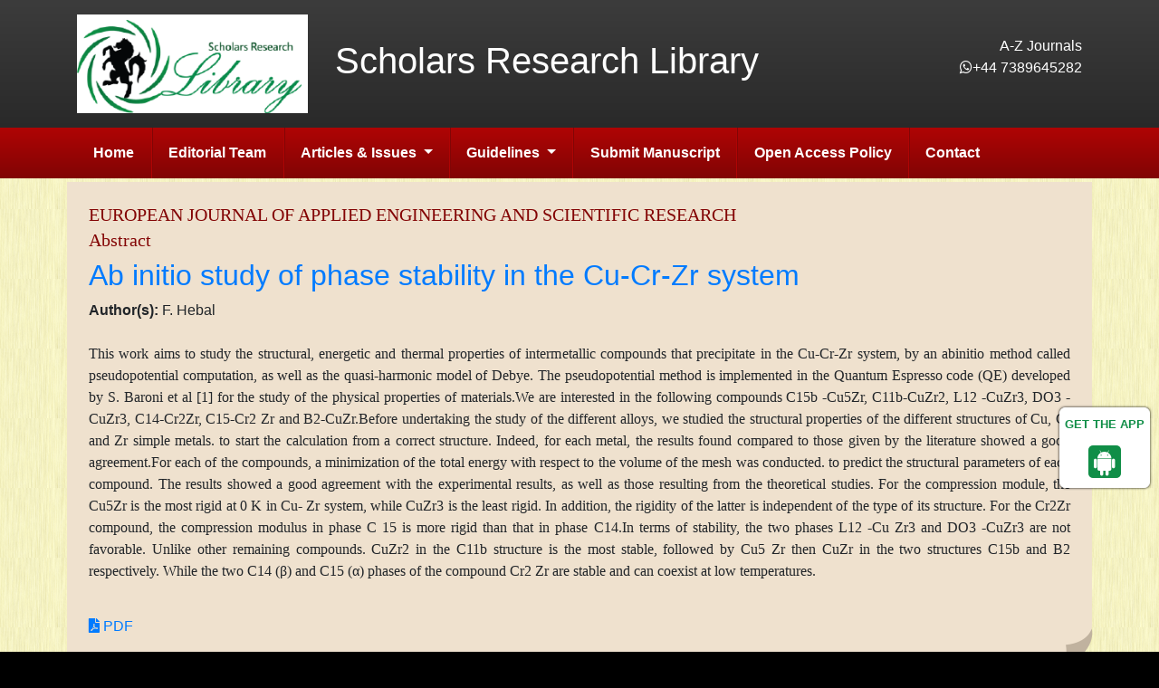

--- FILE ---
content_type: text/html; charset=UTF-8
request_url: https://www.scholarsresearchlibrary.com/abstract/ab-initio-study-of-phase-stability-in-the-cucrzr-system-52647.html
body_size: 4737
content:
<!DOCTYPE html>
<html lang="en">
<head>
<!-- Required meta tags always come first -->
<meta charset="utf-8">
<meta name="viewport" content="width=device-width, initial-scale=1, shrink-to-fit=no">
<meta http-equiv="x-ua-compatible" content="ie=edge">
<!-- Bootstrap CSS -->
<link rel="alternate" href="https://www.scholarsresearchlibrary.com/" hreflang="en" />
<link rel="canonical" href="https://www.scholarsresearchlibrary.com/abstract/ab-initio-study-of-phase-stability-in-the-cucrzr-system-52647.html">
<link rel="stylesheet" href="https://stackpath.bootstrapcdn.com/bootstrap/4.4.1/css/bootstrap.min.css">
<link rel="stylesheet" href="https://cdn.datatables.net/1.10.16/css/dataTables.bootstrap4.min.css">
<!-- Fontawsome Icons -->
<link rel="stylesheet" href="https://use.fontawesome.com/releases/v5.7.1/css/all.css">
<link rel="stylesheet" href="https://cdnjs.cloudflare.com/ajax/libs/font-awesome/4.7.0/css/font-awesome.min.css">
<!-- Custom Styles CSS -->
<link rel="stylesheet" href="https://www.scholarsresearchlibrary.com/css/styles.css">
<link rel="stylesheet" href="https://www.scholarsresearchlibrary.com/css/author.css">
<link rel="icon" href="/assets/img/favicon.ico" type="image/gif" sizes="16x16">
<meta name="google-site-verification" content="hRGlo_gYXJtdN5s-IJbK3u3I3AS7VDl06Cy3pk0EOKE" />
<!--<script>
  (function(i,s,o,g,r,a,m){i['GoogleAnalyticsObject']=r;i[r]=i[r]||function(){
  (i[r].q=i[r].q||[]).push(arguments)},i[r].l=1*new Date();a=s.createElement(o),
  m=s.getElementsByTagName(o)[0];a.async=1;a.src=g;m.parentNode.insertBefore(a,m)
  })(window,document,'script','//www.google-analytics.com/analytics.js','ga');

  ga('create', 'UA-90166656-1', 'www.scholarsresearchlibrary.com');
  ga('send', 'pageview');
</script>-->
<!-- Google tag (gtag.js) -->
<script async src="https://www.googletagmanager.com/gtag/js?id=G-W99XMNCNB0" type="126c1189fc8c814cc4074aa8-text/javascript"></script>
<script type="126c1189fc8c814cc4074aa8-text/javascript">
  window.dataLayer = window.dataLayer || [];
  function gtag(){dataLayer.push(arguments);}
  gtag('js', new Date());

  gtag('config', 'G-W99XMNCNB0');
</script>

<!--Get The App Icon-->
<div id="target">
<div><p>GET THE APP</p></div>
<a href="https://play.google.com/store/apps/details?id=com.journals.scholars_research_library" target="_blank" id="getAppModel">
<div class="a_icon">
<span><i class="fa fa-android"></i></span>
</div>
</a>
<!-- <a href="#" id="getAppModel">
<div class="a_icon a_icon_1">
<span><i class="fa fa-apple" aria-hidden="true"></i></span>
</div>
</a> -->
</div>
<!--Get The App Icon-->
<title>Ab initio study of phase stability in the Cu-Cr-Zr system | Abstract</title>    
<meta name="keywords" content="F. Hebal, Cu-Cr-Zr"/>
<meta name="description" content="This work aims to study the structural, energetic and thermal properties of intermetallic compounds that precipitate in the Cu-Cr-Zr system, by an abi.. "/>
<meta name="citation_publisher" content="International Journal of Medical Research & Health Sciences" />
<meta name="citation_journal_title" content="European Journal of Applied Engineering and Scientific Research">
<meta name="citation_title" content="Ab initio study of phase stability in the Cu-Cr-Zr system">     
<meta name="citation_author" content="F. Hebal" />
<meta name="citation_year" content="2020">
<meta name="citation_volume" content="0">
<meta name="citation_issue" content="0">
<meta name="citation_issn" content="2278-0041">
<meta name="citation_online_date" content="2020/11/28" />
<meta name="citation_firstpage" content="1">
<meta name="citation_lastpage" content="1">
<meta name="citation_abstract" content="This work aims to study the structural, energetic and thermal properties of intermetallic compounds that precipitate in the Cu-Cr-Zr system, by an abinitio method called pseudopotential computation, as well as the quasi-harmonic model of Debye. The pseudopotential method is implemented in the Quantum Espresso code (QE) developed by S. Baroni et al [1] for the study of the physical properties of materials.We are interested in the following compounds C15b -Cu5Zr, C11b-CuZr2, L12 -CuZr3, DO3 -CuZr3, C14-Cr2Zr, C15-Cr2 Zr and B2-CuZr.Before undertaking the study of the different alloys, we studied the structural properties of the different structures of Cu, Cr and Zr simple metals. to start the calculation from a correct structure. Indeed, for each metal, the results found compared to those given by the literature showed a good agreement.For each of the compounds, a minimization of the total energy with respect to the volume of the mesh was conducted. to predict the structural parameters of each compound. The results showed a good agreement with the experimental results, as well as those resulting from the theoretical studies. For the compression module, the Cu5Zr is the most rigid at 0 K in Cu- Zr system, while CuZr3 is the least rigid. In addition, the rigidity of the latter is independent of the type of its structure. For the Cr2Zr compound, the compression modulus in phase C 15 is more rigid than that in phase C14.In terms of stability, the two phases L12 -Cu Zr3 and DO3 -CuZr3 are not favorable. Unlike other remaining compounds. CuZr2 in the C11b structure is the most stable, followed by Cu5 Zr then CuZr in the two structures C15b and B2 respectively. While the two C14 (&beta;) and C15 (&alpha;) phases of the compound Cr2 Zr are stable and can coexist at low temperatures.">
<meta name="citation_pdf_url" content="https://www.scholarsresearchlibrary.com/articles/ab-initio-study-of-phase-stability-in-the-cucrzr-system.pdf">
<meta name="citation_abstract_html_url" content="https://www.scholarsresearchlibrary.com/abstract/ab-initio-study-of-phase-stability-in-the-cucrzr-system-52647.html">
</head>
<body>
<header class="grd-black">
  <div class="container py-3">
    <div class="row align-items-center">
      <div class="col-12 col-sm-3">
      	<a href="https://www.scholarsresearchlibrary.com/" title="Scholars Research Library"><img src="https://www.scholarsresearchlibrary.com/images/scholors-research-library-logo.png" alt="Scholars Research Library" class="img-fluid"></a>
      </div>
      <div class="col-12 col-sm-6">
        <h1 class="text-white">Scholars Research Library</h1>
      </div>
      <div class="col-12 col-sm-3 text-right">
        <p class="m-0"><a href="#" class="text-white">A-Z Journals</a></p>
        <p><a href="tel:+44 7389645282" class="text-white"><i class="fa fa-whatsapp" aria-hidden="true"></i>+44 7389645282</a>
		<!--<a href="tel:+12013805565" class="text-white"><i class="fa fa-phone" aria-hidden="true"></i> 12013805565</a>--></p>
		<p>	  
			  <div id="google_translate_element" align="right"></div>
			  <script type="126c1189fc8c814cc4074aa8-text/javascript">
			  function googleTranslateElementInit() {
				new google.translate.TranslateElement( {
				  pageLanguage: 'en'
				}, 'google_translate_element' );
			  }
			  </script> 
			  <script src="https://translate.google.com/translate_a/element.js?cb=googleTranslateElementInit" type="126c1189fc8c814cc4074aa8-text/javascript"></script> 
			  </p>
      </div>
    </div>
  </div>
    
  <nav class="navbar navbar-expand-lg navbar-dark grd-red py-0">
    <div class="container">
      <button class="navbar-toggler navbar-toggler-right" type="button" data-toggle="collapse" data-target="#main-nav" aria-controls="main-nav" aria-expanded="false" aria-label="Toggle navigation"> <span class="navbar-toggler-icon"></span> </button>
      <a class="navbar-brand d-none d-sm-block d-md-none" href="#">Scholars Research Library</a>
      <div class="collapse navbar-collapse" id="main-nav">
        <ul class="navbar-nav mr-auto">
          <li class="nav-item"> <a class="nav-link" href="https://www.scholarsresearchlibrary.com/journals/european-journal-of-applied-engineering-and-scientific-research/" title="Click here">Home</a> </li>
          <li class="nav-item"> <a class="nav-link" href="https://www.scholarsresearchlibrary.com/journals/european-journal-of-applied-engineering-and-scientific-research/editorial-board/" title="Journals">Editorial Team</a> </li>
          <li class="nav-item dropdown">
			<a class="nav-link dropdown-toggle" href="#" id="articleIssues" data-toggle="dropdown" aria-haspopup="true" aria-expanded="false">
			  Articles &amp; Issues
			</a>
			<div class="dropdown-menu" aria-labelledby="articleIssues">
			  <a class="dropdown-item" href="https://www.scholarsresearchlibrary.com/journals/european-journal-of-applied-engineering-and-scientific-research/inpress/" title="Click here">Articles In press</a>
<!--			  <a class="dropdown-item" href="https://www.scholarsresearchlibrary.com/journals/european-journal-of-applied-engineering-and-scientific-research/current-issue/" title="Click here">Current Issue</a>-->
			  <a class="dropdown-item" href="https://www.scholarsresearchlibrary.com/journals/european-journal-of-applied-engineering-and-scientific-research/archive/" title="Click here">Archive</a>
			</div>   
		  </li>
          <li class="nav-item dropdown"> 
            <a class="nav-link dropdown-toggle" href="#" id="articleIssues" data-toggle="dropdown" aria-haspopup="true" aria-expanded="false">
            Guidelines
            </a>
            <div class="dropdown-menu" aria-labelledby="articleIssues">
            <a class="dropdown-item" href="https://www.scholarsresearchlibrary.com/journals/european-journal-of-applied-engineering-and-scientific-research/authors-guidelines/" title="Click here">Guidelines</a>                                                </div>
          </li>
          <li class="nav-item"> <a class="nav-link" href="https://www.scholarsresearchlibrary.com/journals/european-journal-of-applied-engineering-and-scientific-research/submit-manuscript/" title="Click here">Submit Manuscript</a> </li>
                              <li class="nav-item"> <a class="nav-link" href="https://www.scholarsresearchlibrary.com/journals/european-journal-of-applied-engineering-and-scientific-research/open-access-policy/" title="Click here">Open Access Policy</a> </li>
                    <li class="nav-item"> <a class="nav-link" href="https://www.scholarsresearchlibrary.com/journals/european-journal-of-applied-engineering-and-scientific-research/contact-us/" title="Click here">Contact</a> </li>
        </ul>
      </div>
    </div>
  </nav>    
      
</header><div class="container p-1">
  <div class="row ">
    <div class="col-xs-12 col-sm-12">
      <div class="content p-4 full-text">      
				<h2 class="text-xs-center font-family-georgia text-red text-uppercase font-size-20">European Journal of Applied Engineering and Scientific Research</h2>
				<h5 class="text-xs-center font-family-georgia text-red mt-1">Abstract</h5>
				<h1><a href="ab-initio-study-of-phase-stability-in-the-cucrzr-system-52647.html" title="Ab initio study of phase stability in the Cu-Cr-Zr system">Ab initio study of phase stability in the Cu-Cr-Zr system</a></h1>
				<strong>Author(s):</strong> F. Hebal <br />
				<br />
				<p style="text-align:justify; margin-bottom:13px"><span style="font-size:11pt"><span style="line-height:115%"><span style="font-family:Calibri,sans-serif"><span style="font-size:12.0pt"><span style="line-height:115%"><span style="font-family:&quot;Times New Roman&quot;,&quot;serif&quot;">This work aims to study the structural, energetic and thermal properties of intermetallic compounds that precipitate in the Cu-Cr-Zr system, by an abinitio method called pseudopotential computation, as well as the quasi-harmonic model of Debye. The pseudopotential method is implemented in the Quantum Espresso code (QE) developed by S. Baroni et al [1] for the study of the physical properties of materials.We are interested in the following compounds C15b -Cu5Zr, C11b-CuZr2, L12 -CuZr3, DO3 -CuZr3, C14-Cr2Zr, C15-Cr2 Zr and B2-CuZr.Before undertaking the study of the different alloys, we studied the structural properties of the different structures of Cu, Cr and Zr simple metals. to start the calculation from a correct structure. Indeed, for each metal, the results found compared to those given by the literature showed a good agreement.For each of the compounds, a minimization of the total energy with respect to the volume of the mesh was conducted. to predict the structural parameters of each compound. The results showed a good agreement with the experimental results, as well as those resulting from the theoretical studies. For the compression module, the Cu5Zr is the most rigid at 0 K in Cu- Zr system, while CuZr3 is the least rigid. In addition, the rigidity of the latter is independent of the type of its structure. For the Cr2Zr compound, the compression modulus in phase C 15 is more rigid than that in phase C14.In terms of stability, the two phases L12 -Cu Zr3 and DO3 -CuZr3 are not favorable. Unlike other remaining compounds. CuZr2 in the C11b structure is the most stable, followed by Cu5 Zr then CuZr in the two structures C15b and B2 respectively. While the two C14 (</span></span></span><span lang="FR" style="font-size:12.0pt"><span style="line-height:115%"><span style="font-family:&quot;Times New Roman&quot;,&quot;serif&quot;">&beta;</span></span></span><span style="font-size:12.0pt"><span style="line-height:115%"><span style="font-family:&quot;Times New Roman&quot;,&quot;serif&quot;">) and C15 (</span></span></span><span lang="FR" style="font-size:12.0pt"><span style="line-height:115%"><span style="font-family:&quot;Times New Roman&quot;,&quot;serif&quot;">&alpha;</span></span></span><span style="font-size:12.0pt"><span style="line-height:115%"><span style="font-family:&quot;Times New Roman&quot;,&quot;serif&quot;">) phases of the compound Cr2 Zr are stable and can coexist at low temperatures.</span></span></span></span></span></span></p> <br>
				 
				<ul class="list-inline blog-sidebar-tags">
										<li class="list-inline-item"><a href="https://www.scholarsresearchlibrary.com/articles/ab-initio-study-of-phase-stability-in-the-cucrzr-system.pdf" title="PDF" class="radius-50"><i class="fas fa-file-pdf"></i> PDF</a></li>
									</ul> 
      </div>
    </div>
      </div>
</div>
<footer class="grd-black">
  <div class="container"> <!-- style="width:1900px;" -->
    <div class="row">
      <div class="col-lg-6">
        <ul class="list-inline divided text-white text-xs-center mb-0 py-3">
          <li class="list-inline-item">Copyright &copy; 2026.</li>
          <li class="list-inline-item"><a href="https://www.scholarsresearchlibrary.com/policy.html">Our Policies</a></li>
          <li class="list-inline-item"><a href="https://www.scholarsresearchlibrary.com/sitemap.html">Sitemap</a></li> </ul>
        </div>
        <div class="col-lg-5"><!--  style="display: flex; flex-direction: column;align-items: end;"-->
        	<h5 class="text-white pt-3">Follow Us</h5>
        	 <ul class="list-inline text-white text-xs-center mb-0">
        	 	<li><a href="https://www.facebook.com/SRLPublisher" title="Click here" target="blank"><i class="fab fa-facebook-square"></i> Facebook</a></li>
        	 	<li><a href="https://x.com/ScholarsResear2" title="Click here" target="blank"><i class="fab fa-twitter-square"></i> Twitter</a></li>
				<li><a href="https://www.linkedin.com/company/105290764/admin/page-posts/published/" title="Click here" target="blank"><i class="fa fa-linkedin"></i> Linkedin</a></li>
        	 	<li><a href="https://www.instagram.com/scholarsresearchlibrary/" title="Click here" target="blank"><i class="fa fa-instagram"></i> Instagram</a></li>
        	 </ul>
        </div>   
	 </div>
   </div>
  </footer>
  
  
<!-- jQuery first, then Tether, then Bootstrap JS. -->

 

<script src="https://code.jquery.com/jquery-3.2.1.min.js" type="126c1189fc8c814cc4074aa8-text/javascript"></script>
<script src="https://cdnjs.cloudflare.com/ajax/libs/popper.js/1.12.9/umd/popper.min.js" type="126c1189fc8c814cc4074aa8-text/javascript"></script>
<script src="https://maxcdn.bootstrapcdn.com/bootstrap/4.0.0/js/bootstrap.min.js" type="126c1189fc8c814cc4074aa8-text/javascript"></script>
<script src="https://cdn.datatables.net/1.10.16/js/jquery.dataTables.min.js" type="126c1189fc8c814cc4074aa8-text/javascript"></script>
<script src="https://cdn.datatables.net/1.10.16/js/dataTables.bootstrap4.min.js" type="126c1189fc8c814cc4074aa8-text/javascript"></script>
<!--Get the app icon js-->
<script type="126c1189fc8c814cc4074aa8-text/javascript">
jQuery(function($) {
  $(window).scroll(function fix_element() {
    $('#target').css(
      $(window).scrollTop() > 100
        ? { 'position': 'fixed', 'top': '440px' }
        : { 'position': 'absolute', 'top': '440px' }
    );
    return fix_element;
  }());
});
</script>
<!--Get the app icon js end-->
<script type="126c1189fc8c814cc4074aa8-text/javascript">
	$(document).ready(function() {
		$('#pagination-table').DataTable({
			"searching": false
		});
	} );
</script>
<script type="126c1189fc8c814cc4074aa8-text/javascript">!function(d,s,id){var js,fjs=d.getElementsByTagName(s)[0],p=/^http:/.test(d.location)?'http':'https';if(!d.getElementById(id)){js=d.createElement
            (s);js.id=id;js.src=p+"://platform.twitter.com/widgets.js";fjs.parentNode.insertBefore(js,fjs);}}(document,"script","twitter-wjs");</script>
			
<script src="/cdn-cgi/scripts/7d0fa10a/cloudflare-static/rocket-loader.min.js" data-cf-settings="126c1189fc8c814cc4074aa8-|49" defer></script><script defer src="https://static.cloudflareinsights.com/beacon.min.js/vcd15cbe7772f49c399c6a5babf22c1241717689176015" integrity="sha512-ZpsOmlRQV6y907TI0dKBHq9Md29nnaEIPlkf84rnaERnq6zvWvPUqr2ft8M1aS28oN72PdrCzSjY4U6VaAw1EQ==" data-cf-beacon='{"version":"2024.11.0","token":"b5704f4dbbc6461b90a4377f5599c05f","r":1,"server_timing":{"name":{"cfCacheStatus":true,"cfEdge":true,"cfExtPri":true,"cfL4":true,"cfOrigin":true,"cfSpeedBrain":true},"location_startswith":null}}' crossorigin="anonymous"></script>
</body>
</html>